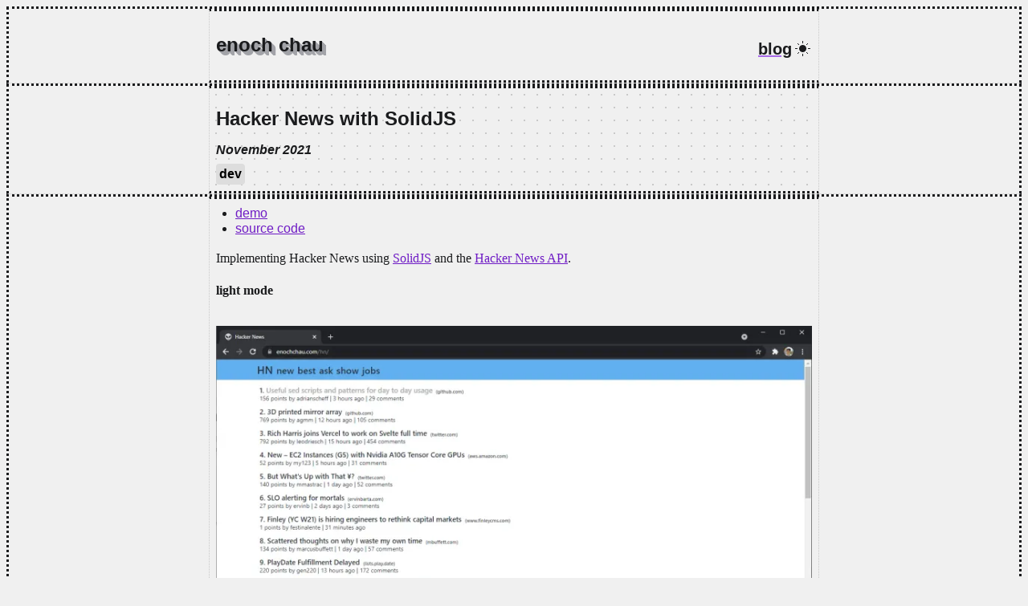

--- FILE ---
content_type: text/html; charset=utf-8
request_url: https://enochchau.com/blog/2021/hacker-news/
body_size: 2788
content:
<!DOCTYPE html><html lang="en" data-astro-cid-sckkx6r4> <head><meta charset="UTF-8"><meta name="viewport" content="width=device-width"><link rel="icon" href="data:image/svg+xml,<svg xmlns=%22http://www.w3.org/2000/svg%22 viewBox=%220 0 100 100%22><text y=%22.9em%22 font-size=%2290%22>🎱</text></svg>"><link rel="alternate" type="application/rss+xml" title="RSS Feed for enochchau.com" href="https://enochchau.com/rss.xml"><link rel="sitemap" href="/sitemap-index.xml"><meta name="generator" content="Astro v5.16.4"><meta name="title" property="og:title" content="Enoch - Hacker News with SolidJS"><meta name="description" property="og:description" content="Enoch's Website"><meta name="image" property="og:image" content="/_astro/penguin.BKWljDcz.svg"><meta name="author" content="Enoch Chau"><meta property="og:url" content="https://enochchau.com/blog/2021/hacker-news/"><title>Enoch - Hacker News with SolidJS</title><style>article.md{font-family:sans-serif}article.md pre.astro-code>code{background-color:unset;border-radius:unset;padding:unset}article.md h1,article.md h2,article.md h3,article.md h4{margin-bottom:18px;font-weight:700}article.md a:visited{color:var(--lightningcss-light,var(--color-gray-500))var(--lightningcss-dark,var(--color-gray-300))}article.md>*{margin:16px 0}article.md>:first-child,article.md>:last-child{margin:0}article.md p{font-family:var(--font-serif);line-height:1.5rem}article.md th,article.md td{font-size:var(--text-s)}article.md th{font-weight:700}article.md em{font-style:italic}article.md code{font-family:var(--font-mono);background-color:var(--lightningcss-light,var(--color-gray-200))var(--lightningcss-dark,var(--color-gray-600));border-radius:2px;padding:0 2px;line-height:1.4}article.md .astro-code{font-size:var(--text-s);border-radius:4px;padding:8px}article.md .astro-code code{line-height:1.35}article.md li{line-height:1.2rem}article.md ul{padding-left:1.5rem;list-style-type:disc;list-style-position:outside}article.md ul ul{list-style-type:circle}article.md ul ul ul{list-style-type:square}article.md ol{padding-left:1.5rem;list-style-type:decimal;list-style-position:outside}article.md ol ol{list-style-type:lower-alpha}article.md ol ol ol{list-style-type:lower-roman}article.md ul.contains-task-list{padding-left:0;list-style:none}article.md blockquote{background:var(--lightningcss-light,var(--color-gray-200))var(--lightningcss-dark,var(--color-gray-700));border-left:1px solid var(--color-gray-400);margin:1rem 0;padding:1rem;font-style:italic}article.md sup{vertical-align:super;font-size:.7em;line-height:0}article.md sup a{margin-left:2px;font-weight:700;text-decoration:none;transition:color .2s ease-in-out}article.md sup a:hover{text-decoration:underline}article.md hr{border:none;border-top:1px solid var(--color-gray-400)}article.md details{border:1px solid var(--color-gray-400);border-radius:4px;padding:8px}article.md details[open]>:first-child{margin-top:0}article.md details[open]>:last-child{margin-bottom:0}article.md details[open]>*{margin:16px 0}article.md strong{font-weight:700}article.md sub{vertical-align:sub;font-size:smaller;line-height:0}article.md #footnote-label{display:none}article.md .footnotes{border-top:1px solid var(--color-gray-400);padding-top:8px}h1[data-astro-cid-bfypseau]{font-size:var(--text-xl)}h2[data-astro-cid-bfypseau]{font-size:var(--text-l);margin-top:8px}h3[data-astro-cid-bfypseau]{font-style:italic;font-size:var(--text-m);margin:8px 0}.tag-row[data-astro-cid-bfypseau]{flex-wrap:wrap;gap:4px;display:flex}
.bFDRlq_tag{padding:4px}.bFDRlq_tagSelected{background-color:var(--lightningcss-light,var(--color-gray-300))var(--lightningcss-dark,var(--color-gray-600))}.bFDRlq_tagSelected:hover{background-color:var(--lightningcss-light,var(--color-gray-200))var(--lightningcss-dark,var(--color-gray-500))}
</style>
<link rel="stylesheet" href="/_astro/sound.Bn5_Lhib.css">
<style>.t83c5q_container{border:1px solid #d1d5db;border-radius:8px;padding:8px}.t83c5q_radioGroup{gap:8px;display:flex}.t83c5q_radioLabel,.t83c5q_numberControl{gap:4px;display:flex}.t83c5q_controlsRow{flex-wrap:wrap;justify-content:space-between;gap:8px;padding:8px 0;display:flex}.t83c5q_control{gap:4px;display:flex}.t83c5q_resultsContainer{border:1px solid #d1d5db;border-radius:6px;padding:8px}.t83c5q_resultText{margin:0;padding:0 0 4px}
</style><style>.image[data-astro-cid-snomllr7]{width:100%;height:auto}.portrait[data-astro-cid-snomllr7]{width:360px;height:auto;margin-left:auto;margin-right:auto;display:block}
</style></head> <body id="body" data-astro-cid-sckkx6r4> <script>
      const t = localStorage.getItem("theme");
      if (t === "dark") {
        document.body.className = "dark";
      } else if (t === "light") {
        document.body.className = "light";
      }

      // listen to theme changes from other tabs
      window.addEventListener("storage", function (ev) {
        if (ev.storageArea === localStorage && ev.key === "theme") {
          if (ev.newValue === "dark") {
            document.body.className = "dark";
          } else if (ev.newValue === "light") {
            document.body.className = "light";
          } else {
            document.body.className = "";
          }
        }
      });
    </script> <div class="root-child-outer" style="view-transition-name:global-nav" data-astro-cid-3cursr6z> <nav class="root-child-inner" data-astro-cid-3cursr6z> <h1 data-astro-cid-umw7mhso> <a href="/" data-astro-cid-umw7mhso>enoch chau</a> </h1>  <nav data-astro-cid-s7jxfdyf> <h2 data-astro-cid-s7jxfdyf> <a href="/blog" data-astro-cid-s7jxfdyf> blog </a> </h2> <a aria-label="Toggle dark mode" href="javascript:void 0" id="theme" data-astro-cid-x3pjskd3> <svg id="theme-light" width="25" height="25" xmlns="http://www.w3.org/2000/svg" data-astro-cid-x3pjskd3><path d="M13.5 4v3m9.5 6.5h-3M13.5 23v-3M7 13.5H4M9 9L7 7m13 0l-2 2m2 11l-2-2M7 20l2-2" data-astro-cid-x3pjskd3></path><circle cx="13.5" cy="13.5" r="4.5" stroke-width="0" data-astro-cid-x3pjskd3></circle></svg> <svg id="theme-dark" width="25" height="25" xmlns="http://www.w3.org/2000/svg" data-astro-cid-x3pjskd3><path d="M10.1 6.6a8.08 8.08 0 00.24 11.06 8.08 8.08 0 0011.06.24c-6.46.9-12.2-4.84-11.3-11.3z" stroke-width="0" data-astro-cid-x3pjskd3></path></svg> </a> <script type="module">const a=document.getElementById("theme");a&&a.addEventListener("click",()=>{const e=localStorage.getItem("theme"),t=matchMedia("(prefers-color-scheme: dark)");e?e==="dark"?t.matches?(localStorage.setItem("theme","light"),document.body.className="light"):(localStorage.removeItem("theme"),document.body.className=""):e==="light"&&(t.matches?(localStorage.removeItem("theme"),document.body.className=""):(localStorage.setItem("theme","dark"),document.body.className="dark")):t.matches?(localStorage.setItem("theme","light"),document.body.className="light"):(localStorage.setItem("theme","dark"),document.body.className="dark")});</script>  </nav>  </nav> </div>   <div class="root-child-outer" data-astro-cid-bfypseau> <div class="root-child-inner grid-bg" data-astro-cid-bfypseau> <h1 style="view-transition-name: a2021-hacker-news;" data-astro-cid-bfypseau> Hacker News with SolidJS </h1>  <h3 style="view-transition-name: a2021-hacker-news_date;" data-astro-cid-bfypseau> November 2021 </h3> <div class="tag-row" data-astro-cid-bfypseau> <a href="/blog?f=dev" data-astro-cid-bfypseau> <button class="bFDRlq_tag " style="view-transition-name:a2021-hacker-newsdev"><!--$-->dev<!--/--> <!--$--><!--/--></button> </a> </div> </div> </div> <div class="root-child-outer" data-astro-cid-bfypseau> <div class="root-child-inner" data-astro-cid-bfypseau> <article class="md">  <ul>
<li><a href="https://enochchau.com/hn">demo</a></li>
<li><a href="https://github.com/enochchau/hn">source code</a></li>
</ul>
<p>Implementing Hacker News using <a href="https://github.com/solidjs/solid">SolidJS</a> and
the <a href="https://github.com/HackerNews/API">Hacker News API</a>.</p>
<p><strong>light mode</strong></p>
<img src="/_astro/hn-light.CTdFHBxx_ZWpWMe.webp" alt="Light Mode" data-astro-cid-snomllr7="true" loading="lazy" decoding="async" fetchpriority="auto" width="800" height="464" class="image"> 
<p><strong>dark mode</strong></p>
<img src="/_astro/hn-dark.CXiNj2SV_Zi6r2A.webp" alt="Dark Mode" data-astro-cid-snomllr7="true" loading="lazy" decoding="async" fetchpriority="auto" width="800" height="464" class="image">   </article>  </div> </div>  <footer class="root-child-outer rest-outer" data-astro-cid-sckkx6r4> <div class="root-child-inner rest-inner" data-astro-cid-sckkx6r4> <a class="rss-btn" href="/rss.xml" data-astro-cid-sckkx6r4> <img src="https://web.badges.world/badges/feeds/rss.gif" alt="rss newsfeed" data-astro-cid-sckkx6r4> </a> </div> </footer>  <script defer src="https://static.cloudflareinsights.com/beacon.min.js/vcd15cbe7772f49c399c6a5babf22c1241717689176015" integrity="sha512-ZpsOmlRQV6y907TI0dKBHq9Md29nnaEIPlkf84rnaERnq6zvWvPUqr2ft8M1aS28oN72PdrCzSjY4U6VaAw1EQ==" data-cf-beacon='{"version":"2024.11.0","token":"0476b9a06c8f43b2b6b88edd6dc11573","r":1,"server_timing":{"name":{"cfCacheStatus":true,"cfEdge":true,"cfExtPri":true,"cfL4":true,"cfOrigin":true,"cfSpeedBrain":true},"location_startswith":null}}' crossorigin="anonymous"></script>
</body></html> 

--- FILE ---
content_type: text/css; charset=utf-8
request_url: https://enochchau.com/_astro/sound.Bn5_Lhib.css
body_size: 1717
content:
@layer reset{html,body,div,span,applet,object,iframe,h1,h2,h3,h4,h5,h6,p,blockquote,pre,a,abbr,acronym,address,big,cite,code,del,dfn,em,img,ins,kbd,q,s,samp,small,strike,strong,sub,sup,tt,var,b,u,i,center,dl,dt,dd,ol,ul,li,fieldset,form,label,legend,table,caption,tbody,tfoot,thead,tr,th,td,article,aside,canvas,details,embed,figure,figcaption,footer,header,hgroup,menu,nav,output,ruby,section,summary,time,mark,audio,video{font-size:100%;font:inherit;vertical-align:baseline;border:0;margin:0;padding:0}article,aside,details,figcaption,figure,footer,header,hgroup,menu,nav,section{display:block}body{line-height:1}ol,ul{list-style:none}blockquote,q{quotes:none}blockquote:before,blockquote:after,q:before,q:after{content:"";content:none}table{border-collapse:collapse;border-spacing:0}}:root{--content-width:760px;--color-white:#f0f0f0;--color-black:#1a1b1d;--color-purple-500:#a86be7;--color-purple-600:#6f1cc5;--color-purple-700:#491085;--color-gray-100:#ebebeb;--color-gray-200:#ddd;--color-gray-250:#c9c9c9;--color-gray-300:#a2a3a8;--color-gray-400:#8f96a1;--color-gray-500:#666;--color-gray-600:#444;--color-gray-700:#262626;--color-gray-800:#141414;--color-transparent:transparent;--delay-m:.2s;--text-xs:.5rem;--text-s:.8rem;--text-m:1rem;--text-l:1.25rem;--text-xl:1.5rem;--text-xxl:2rem;--font-sans-serif:-apple-system,BlinkMacSystemFont,avenir next,avenir,segoe ui,helvetica neue,Adwaita Sans,Cantarell,Ubuntu,roboto,noto,helvetica,arial,sans-serif;--font-serif:Iowan Old Style,Apple Garamond,Baskerville,Times New Roman,Droid Serif,Times,Source Serif Pro,serif,Segoe UI Symbol;--font-mono:Menlo,Consolas,Monaco,Adwaita Mono,Liberation Mono,Lucida Console,monospace;box-sizing:border-box;font-family:var(--font-sans-serif);--lightningcss-light:initial;--lightningcss-dark: ;color-scheme:light dark}@media(prefers-color-scheme:dark){:root{--lightningcss-light: ;--lightningcss-dark:initial}}.dark{--lightningcss-light: ;--lightningcss-dark:initial;color-scheme:dark}.light{--lightningcss-light:initial;--lightningcss-dark: ;color-scheme:light}body{background-color:var(--lightningcss-light,var(--color-white))var(--lightningcss-dark,var(--color-black));color:var(--lightningcss-light,var(--color-black))var(--lightningcss-dark,var(--color-white))}table,th,td{border-color:var(--lightningcss-light,var(--color-gray-400))var(--lightningcss-dark,var(--color-gray-500))}th{background-color:var(--lightningcss-light,var(--color-gray-200))var(--lightningcss-dark,var(--color-gray-600))}h1{font-size:var(--text-xxl);font-weight:700}h2{font-size:var(--text-xl)}h3{font-size:var(--text-l)}p{font-size:var(--text-m)}table{border-collapse:collapse;border-style:solid;border-width:1px}th,td{border-style:solid;border-width:1px;padding:4px}a{color:var(--lightningcss-light,var(--color-purple-600))var(--lightningcss-dark,var(--color-purple-500))}.underline-hover{transition-duration:var(--delay-m);font-weight:700;-webkit-text-decoration:underline #0000;text-decoration:underline #0000}.underline-hover:hover{-webkit-text-decoration-color:var(--color-purple-500);text-decoration-color:var(--color-purple-500)}button{--bg:var(--lightningcss-light,var(--color-gray-200))var(--lightningcss-dark,var(--color-gray-500));background-color:var(--bg);border:none;border-radius:4px}button:hover{background-color:var(--lightningcss-light,var(--color-gray-300))var(--lightningcss-dark,var(--color-gray-600))}button{transition:background-color var(--delay-m);cursor:pointer;font-size:var(--text-m);padding:8px;font-weight:700}button:disabled{cursor:default}button:disabled:hover{background-color:var(--lightningcss-light,var(--color-gray-300))var(--lightningcss-dark,var(--color-gray-600))}[popover],dialog{transition:display var(--delay-m)allow-discrete,overlay var(--delay-m)allow-discrete,opacity var(--delay-m);opacity:0}::backdrop{transition:display var(--delay-m)allow-discrete,overlay var(--delay-m)allow-discrete,opacity var(--delay-m);opacity:0}[open]{opacity:1}:popover-open{opacity:1}:popover-open::backdrop{opacity:1}[open]::backdrop{opacity:1}@starting-style{[open]{opacity:0}:popover-open{opacity:0}:popover-open::backdrop{opacity:0}[open]::backdrop{opacity:0}}dialog{margin:auto;padding:0}.root-child-outer{--grid-border:var(--lightningcss-light,var(--color-gray-250))var(--lightningcss-dark,var(--color-gray-600));--grid-border-style:dotted;border-bottom:1px solid var(--grid-border);border-style:var(--grid-border-style);width:100%}.root-child-outer .root-child-inner{max-width:var(--content-width);border-left:1px solid var(--grid-border);border-right:1px solid var(--grid-border);border-style:var(--grid-border-style);margin:0 auto;padding:8px}.grid-bg{--grid-color:var(--lightningcss-light,var(--color-gray-250))var(--lightningcss-dark,var(--color-gray-600));background-image:radial-gradient(circle at center,var(--grid-color)1px,transparent 1px);background-size:16px 16px}h1[data-astro-cid-umw7mhso]{--text-shadow:var(--lightningcss-light,var(--color-gray-300))var(--lightningcss-dark,var(--color-purple-500));--text-shadow-hover:var(--lightningcss-light,var(--color-black))var(--lightningcss-dark,var(--color-white));font-size:var(--text-xl);text-shadow:1px 1px var(--text-shadow),2px 2px var(--text-shadow),3px 3px var(--text-shadow),4px 4px var(--text-shadow),5px 5px var(--text-shadow)}h1[data-astro-cid-umw7mhso]:hover{color:var(--color-purple-500);text-shadow:1px 1px var(--text-shadow-hover),2px 2px var(--text-shadow-hover),3px 3px var(--text-shadow-hover),4px 4px var(--text-shadow-hover),5px 5px var(--text-shadow-hover)}h1[data-astro-cid-umw7mhso]{transition-duration:var(--delay-m,.3s)}a[data-astro-cid-umw7mhso]{color:inherit;text-decoration:none}a[data-astro-cid-umw7mhso]:visited{color:inherit}#theme-light[data-astro-cid-x3pjskd3]{fill:var(--color-black);stroke:var(--color-black)}#theme-dark[data-astro-cid-x3pjskd3]{fill:var(--color-white);stroke:var(--color-white)}body.dark #theme-light[data-astro-cid-x3pjskd3]{display:none}body.dark #theme-dark[data-astro-cid-x3pjskd3]{display:unset}@media(prefers-color-scheme:dark){#theme-light[data-astro-cid-x3pjskd3]{display:none}#theme-dark[data-astro-cid-x3pjskd3]{display:unset}}body.light #theme-light[data-astro-cid-x3pjskd3]{display:unset}body.light #theme-dark[data-astro-cid-x3pjskd3]{display:none}@media(prefers-color-scheme:light){#theme-light[data-astro-cid-x3pjskd3]{display:unset}#theme-dark[data-astro-cid-x3pjskd3]{display:none}}nav[data-astro-cid-s7jxfdyf]{align-items:center;gap:8px;display:flex}a[data-astro-cid-s7jxfdyf]{transition-duration:var(--delay-m);-webkit-text-decoration-color:var(--color-purple-500);text-decoration-color:var(--color-purple-500);color:inherit}a[data-astro-cid-s7jxfdyf]:visited{color:inherit}.inactive[data-astro-cid-s7jxfdyf]{text-decoration-color:#0000}.inactive[data-astro-cid-s7jxfdyf]:hover{-webkit-text-decoration-color:var(--color-purple-500);text-decoration-color:var(--color-purple-500)}h2[data-astro-cid-s7jxfdyf]{font-weight:700;font-size:var(--text-l)}nav[data-astro-cid-3cursr6z]{justify-content:space-between;align-items:flex-end;width:100%;display:flex;padding-bottom:10px!important}*,:before,:after{box-sizing:border-box;-webkit-font-smoothing:antialiased;-moz-osx-font-smoothing:grayscale}@view-transition{navigation:auto}body{flex-direction:column;min-height:100vh;display:flex}.rest-outer[data-astro-cid-sckkx6r4]{flex-direction:column;flex:1;display:flex}.rest-inner[data-astro-cid-sckkx6r4]{flex:1;justify-content:flex-end;width:100%;height:100%;display:flex}.rss-btn[data-astro-cid-sckkx6r4]{cursor:pointer;height:-moz-fit-content;height:fit-content}body.dark .rss-btn[data-astro-cid-sckkx6r4]{filter:invert()hue-rotate(180deg)}@media(prefers-color-scheme:dark){.rss-btn[data-astro-cid-sckkx6r4]{filter:invert()hue-rotate(180deg)}}body.light .rss-btn[data-astro-cid-sckkx6r4]{filter:none}@media(prefers-color-scheme:light){.rss-btn[data-astro-cid-sckkx6r4]{filter:none}}
